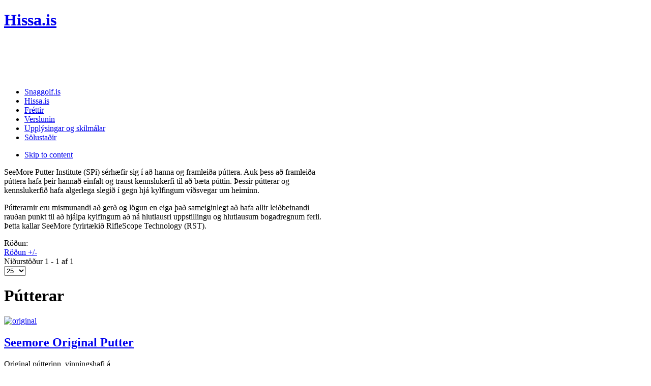

--- FILE ---
content_type: text/html; charset=utf-8
request_url: http://hissa.is/index.php?option=com_virtuemart&view=category&virtuemart_category_id=2&Itemid=579
body_size: 5975
content:
<!DOCTYPE html PUBLIC "-//W3C//DTD XHTML 1.0 Transitional//EN" "http://www.w3.org/TR/xhtml1/DTD/xhtml1-transitional.dtd">

<html xmlns="http://www.w3.org/1999/xhtml" xml:lang="is-is" lang="is-is">

<head>
    <script type="text/javascript">
var siteurl='/';
var tmplurl='/templates/ja_business/';
var isRTL = false;
</script>

  <meta http-equiv="content-type" content="text/html; charset=utf-8" />
  <meta name="title" content="Pútterar" />
  <meta name="description" content="Hissa.is er vefverslun með golfvörur og fleira.
SNAG golf, 2C ljósahúfur, SeeMore púttarar, ýmsar
golfvörur, boltasópur, golfkennsla og fleira og fleira..." />
  <meta name="generator" content="Joomla! - Open Source Content Management" />
  <title>Pútterar</title>
  <link href="/index.php?option=com_virtuemart&amp;view=category&amp;virtuemart_category_id=2&amp;Itemid=579" rel="canonical" />
  <link rel="stylesheet" href="/media/system/css/modal.css" type="text/css" />
  <link rel="stylesheet" href="/components/com_k2/css/k2.css" type="text/css" />
  <link rel="stylesheet" href="/components/com_virtuemart/assets/css/facebox.css" type="text/css" />
  <link rel="stylesheet" href="/components/com_virtuemart/assets/css/vmsite-ltr.css" type="text/css" />
  <link rel="stylesheet" href="/plugins/system/jcemediabox/css/jcemediabox.css" type="text/css" />
  <link rel="stylesheet" href="/plugins/system/jcemediabox/themes/standard/css/style.css" type="text/css" />
  <link rel="stylesheet" href="/templates/system/css/system.css" type="text/css" />
  <link rel="stylesheet" href="/templates/system/css/general.css" type="text/css" />
  <link rel="stylesheet" href="/plugins/system/jat3/jat3/base-themes/default/css/css3.css" type="text/css" />
  <link rel="stylesheet" href="/plugins/system/jat3/jat3/base-themes/default/css/addons.css" type="text/css" />
  <link rel="stylesheet" href="/plugins/system/jat3/jat3/base-themes/default/css/layout.css" type="text/css" />
  <link rel="stylesheet" href="/plugins/system/jat3/jat3/base-themes/default/css/template.css" type="text/css" />
  <link rel="stylesheet" href="/plugins/system/jat3/jat3/base-themes/default/css/usertools.css" type="text/css" />
  <link rel="stylesheet" href="/plugins/system/jat3/jat3/base-themes/default/css/menu/mega.css" type="text/css" />
  <link rel="stylesheet" href="/templates/ja_business/css/typo.css" type="text/css" />
  <link rel="stylesheet" href="/templates/ja_business/css/css3.css" type="text/css" />
  <link rel="stylesheet" href="/templates/ja_business/css/layout.css" type="text/css" />
  <link rel="stylesheet" href="/templates/ja_business/css/template.css" type="text/css" />
  <link rel="stylesheet" href="/templates/ja_business/css/menu/mega.css" type="text/css" />
  <link rel="stylesheet" href="/templates/ja_business/themes/red/css/template.css" type="text/css" />
  <link rel="stylesheet" href="/templates/ja_business/themes/red/css/menu/mega.css" type="text/css" />
  <script src="/media/system/js/mootools-core.js" type="text/javascript"></script>
  <script src="/media/system/js/core.js" type="text/javascript"></script>
  <script src="/media/system/js/modal.js" type="text/javascript"></script>
  <script src="//ajax.googleapis.com/ajax/libs/jquery/1.8/jquery.min.js" type="text/javascript"></script>
  <script src="/media/k2/assets/js/k2.noconflict.js" type="text/javascript"></script>
  <script src="/components/com_k2/js/k2.js" type="text/javascript"></script>
  <script src="/media/system/js/mootools-more.js" type="text/javascript"></script>
  <script src="//ajax.googleapis.com/ajax/libs/jquery/1.6.4/jquery.min.js" type="text/javascript"></script>
  <script src="/components/com_virtuemart/assets/js/jquery.noConflict.js" type="text/javascript"></script>
  <script src="/components/com_virtuemart/assets/js/vmsite.js" type="text/javascript"></script>
  <script src="/components/com_virtuemart/assets/js/facebox.js" type="text/javascript"></script>
  <script src="/components/com_virtuemart/assets/js/vmprices.js" type="text/javascript"></script>
  <script src="/plugins/system/jcemediabox/js/jcemediabox.js?version=116" type="text/javascript"></script>
  <script src="/plugins/system/jat3/jat3/base-themes/default/js/core.js" type="text/javascript"></script>
  <script src="/templates/ja_business/js/core-extra.js" type="text/javascript"></script>
  <script src="/plugins/system/jat3/jat3/base-themes/default/js/menu/mega.js" type="text/javascript"></script>
  <script type="text/javascript">

		window.addEvent('domready', function() {

			SqueezeBox.initialize({});
			SqueezeBox.assign($$('a.modal'), {
				parse: 'rel'
			});
		});var K2SitePath = '/';vmSiteurl = 'http://hissa.is/' ;
vmLang = '&amp;lang=is' ;
vmCartText = 'var bætt í körfuna' ;
vmCartError = 'There was an error while updating your cart.' ;
loadingImage = '/components/com_virtuemart/assets/images/facebox/loading.gif' ;
closeImage = '/components/com_virtuemart/assets/images/facebox/closelabel.png' ; 
Virtuemart.addtocart_popup = '1' ; 
faceboxHtml = '<div id="facebox" style="display:none;"><div class="popup"><div class="content"></div> <a href="#" class="close"></a></div></div>'  ;

jQuery(document).ready(function () {
	jQuery('.orderlistcontainer').hover(
		function() { jQuery(this).find('.orderlist').stop().show()},
		function() { jQuery(this).find('.orderlist').stop().hide()}
	)
});
JCEMediaBox.init({popup:{width:"",height:"",legacy:0,lightbox:0,shadowbox:0,resize:1,icons:1,overlay:1,overlayopacity:0.8,overlaycolor:"#000000",fadespeed:500,scalespeed:500,hideobjects:0,scrolling:"fixed",close:2,labels:{'close':'Close','next':'Next','previous':'Previous','cancel':'Cancel','numbers':'{$current} of {$total}'}},tooltip:{className:"tooltip",opacity:0.8,speed:150,position:"br",offsets:{x: 16, y: 16}},base:"/",imgpath:"plugins/system/jcemediabox/img",theme:"standard",themecustom:"",themepath:"plugins/system/jcemediabox/themes"});
  </script>

<!--[if ie]><link href="/plugins/system/jat3/jat3/base-themes/default/css/template-ie.css" type="text/css" rel="stylesheet" /><![endif]--> 
<!--[if ie 7]><link href="/plugins/system/jat3/jat3/base-themes/default/css/template-ie7.css" type="text/css" rel="stylesheet" /><![endif]--> 
<!--[if ie 7]><link href="/templates/ja_business/css/template-ie7.css" type="text/css" rel="stylesheet" /><![endif]--> 
<!--[if ie 8]><link href="/templates/ja_business/css/template-ie8.css" type="text/css" rel="stylesheet" /><![endif]--> 




<link href="/plugins/system/jat3/jat3/base-themes/default/images/favicon.ico" rel="shortcut icon" type="image/x-icon" />
    
    <style type="text/css">
/*dynamic css*/

    body.bd .main {width: 960px;}
    body.bd #ja-wrapper {min-width: 960px;}
</style></head>

<body id="bd" class="bd no-cmt fs3 com_virtuemart">
<a name="Top" id="Top"></a>
<div id="ja-wrapper">


    <div id="ja-header"
            	class="wrap ">
                        <div class="wrap-inner1">
                              <div class="wrap-inner2">
                         <div class="main">
                           <div class="main-inner1 clearfix">
                		<h1 class="logo">
		<a href="index.php" title="Hissa.is"><span>Hissa.is</span></a>
	</h1>
			<div id="ja-topheader" class="clearfix">
		﻿<div class="facebook"><iframe src="http://www.facebook.com/plugins/likebox.php?href=http%3A%2F%2Fwww.facebook.com%2Fpages%2Fhissais%2F102428473174579&amp;width=220&amp;colorscheme=light&amp;show_faces=false&amp;border_color=%23F4F2EE&amp;connections=&amp;stream=false&amp;header=true&amp;locale=is_IS&amp;force_wall=false&amp;height=58" scrolling="no" frameborder="0" style="border:none; overflow:hidden; width:220px; height:58px;" allowTransparency="yes"></iframe><br /><div style="display:none;"><a href="http://www.savremena.me/moda-savremena/">Modni trendovi</a> </div></div>
	</div>
				
	                </div>
                            </div>
                            </div>
                                </div>
                            </div><div id="ja-mainnav"
            	class="wrap ">
                        <div class="wrap-inner1">
                         <div class="main">
                           <div class="main-inner1">
                                <div class="main-inner2 clearfix">
                	<div class="ja-megamenu clearfix" id="ja-megamenu">
<ul class="megamenu level0"><li  class="mega first"><a href="/index.php?option=com_content&amp;view=featured&amp;Itemid=631"  class="mega first" id="menu631" title="Snaggolf.is"><span class="menu-title">Snaggolf.is</span></a></li><li  class="mega"><a href="http://hissa.is/"  class="mega" id="menu570" title="Hissa.is"><span class="menu-title">Hissa.is</span></a></li><li  class="mega"><a href="/index.php?option=com_content&amp;view=category&amp;layout=blog&amp;id=92&amp;Itemid=628"  class="mega" id="menu628" title="Fréttir"><span class="menu-title">Fréttir</span></a></li><li  class="mega"><a href="/index.php?option=com_content&amp;view=article&amp;id=151&amp;Itemid=435"  class="mega" id="menu435" title="Verslunin"><span class="menu-title">Verslunin</span></a></li><li  class="mega"><a href="/index.php?option=com_content&amp;view=article&amp;id=136&amp;Itemid=583"  class="mega" id="menu583" title="Upplýsingar og skilmálar"><span class="menu-title">Upplýsingar og skilmálar</span></a></li><li  class="mega last"><a href="/index.php?option=com_content&amp;view=article&amp;id=137&amp;Itemid=586"  class="mega last" id="menu586" title="Sölustaðir"><span class="menu-title">Sölustaðir</span></a></li></ul>
</div>            <script type="text/javascript">
                var megamenu = new jaMegaMenuMoo ('ja-megamenu', {
                    'bgopacity': 0,
                    'delayHide': 300,
                    'slide'    : 1,
                    'fading'   : 0,
                    'direction': 'down',
                    'action'   : 'mouseover',
                    'tips'     : false,
                    'duration' : 300,
                    'hidestyle': 'fastwhenshow'
                });
            </script>
            	                </div>
                                </div>
                            </div>
                            </div>
                            </div>
            
<!-- jdoc:include type="menu" level="0" / -->


<ul class="no-display">
    <li><a href="#ja-content" title="Skip to content">Skip to content</a></li>
</ul>
    <!-- MAIN CONTAINER -->
    <div id="ja-container" class="wrap ja-mf">
                    <div class="wrap-inner1">
                         <div class="main">
                           <div class="main-inner1">
                                <div class="main-inner2 clearfix">
                        <div id="ja-mainbody" style="width:100%">
            <!-- CONTENT -->
            <div id="ja-main" style="width:100%">
            <div class="inner clearfix">

                
<div id="system-message-container">
</div>
                
                <div id="ja-contentwrap" class="clearfix ja-ri">
                    <div id="ja-content" class="column" style="width:67%">
                        <div id="ja-current-content" class="column" style="width:100%">
                            
                                                        <div id="ja-content-main" class="ja-content-main clearfix">
                                <div class="category_description">
	<p>SeeMore Putter Institute (SPi) sérhæfir sig í að hanna og framleiða púttera. Auk þess að framleiða púttera hafa þeir hannað einfalt og traust kennslukerfi til að bæta púttin. Þessir pútterar og kennslukerfið hafa algerlega slegið í gegn hjá kylfingum víðsvegar um heiminn.</p>
<p>Pútterarnir eru mismunandi að gerð og lögun en eiga það sameiginlegt að hafa allir leiðbeinandi rauðan punkt til að hjálpa kylfingum að ná hlutlausri uppstillingu og hlutlausum bogadregnum ferli. Þetta kallar SeeMore fyrirtækið RifleScope Technology (RST).</p></div>
<div class="browse-view">

<div class="orderby-displaynumber">
	<div class="width70 floatleft">
		<div class="orderlistcontainer"><div class="title">Röðun:</div><div class="activeOrder"><a title="+/-" href="/index.php?option=com_virtuemart&amp;view=category&amp;virtuemart_category_id=2&amp;Itemid=579&amp;order=DESC">Röðun   +/-</a></div></div>			</div>
	<div class="width30 floatright display-number">
Niðurstöður 1 - 1 af 1<br/><select name="" class="inputbox" size="1" onchange="window.top.location.href=this.options[this.selectedIndex].value">
	<option value="/index.php?option=com_virtuemart&amp;amp;view=category&amp;amp;virtuemart_category_id=2&amp;amp;Itemid=579&amp;amp;limit=25">25</option>
	<option value="/index.php?option=com_virtuemart&amp;amp;view=category&amp;amp;virtuemart_category_id=2&amp;amp;Itemid=579&amp;amp;limit=50">50</option>
	<option value="/index.php?option=com_virtuemart&amp;amp;view=category&amp;amp;virtuemart_category_id=2&amp;amp;Itemid=579&amp;amp;limit=100">100</option>
</select>
</div>
	<div class="vm-pagination">
				<span style="float:right"></span>
	</div>

	<div class="clear"></div>
</div> <!-- end of orderby-displaynumber -->

<h1>Pútterar</h1>

		<div class="row">
			<div class="product floatleft width33 vertical-separator">
			<div class="spacer">
				<div class="width30 floatleft center">
					<a title="original" class="modal" href="http://hissa.is/images/stories/virtuemart/product/original.jpg"><img src="/images/stories/virtuemart/product/resized/original_90x90.jpg" alt="original" class="browseProductImage" border="0" title="Seemore Original Putter"  /></a>
					<!-- The "Average Customer Rating" Part -->
					 									</div>

				<div class="width70 floatright">

					<h2><a href="/index.php?option=com_virtuemart&amp;view=productdetails&amp;virtuemart_product_id=2&amp;virtuemart_category_id=2&amp;Itemid=579" >Seemore Original Putter</a></h2>

											<p class="product_s_desc">
							Original pútterinn, vinningshafi á...						</p>
						
					<div class="product-price marginbottom12" id="productPrice2">
						<span class="price-crossed" ></span><div class="PricesalesPrice" style="display : block;" >Verð <span class="PricesalesPrice" >20000 kr</span></div>
					</div>

					<p>
						<a href="/index.php?option=com_virtuemart&amp;view=productdetails&amp;virtuemart_product_id=2&amp;virtuemart_category_id=2&amp;Itemid=579" title="Seemore Original Putter" class="product-details">Nánar</a>					</p>

				</div>
				<div class="clear"></div>
			</div>
			<!-- end of spacer -->
		</div> <!-- end of product -->
					<div class="clear"></div>
   </div> <!-- end of row -->
			
<div class="vm-pagination"><span style="float:right"></span></div>

	</div><!-- end browse-view -->                            </div>
                            
                                                    </div>

                                            </div>

                                        <div id="ja-inset2" class="ja-col column ja-inset2" style="width:33%">
                        	<div class="ja-moduletable moduletable  clearfix" id="Mod151">
						<h3><span>Vörurnar</span></h3>
				<div class="ja-box-ct clearfix">
		
<ul class="menu">
<li class="item-580"><a href="/index.php?option=com_content&amp;view=article&amp;id=147&amp;Itemid=580" >SNAG golf</a></li><li class="item-585"><a href="/index.php?option=com_virtuemart&amp;view=categories&amp;virtuemart_category_id=4&amp;Itemid=585" >Golfvörur og fylgihlutir</a></li><li class="item-579 current active"><a href="/index.php?option=com_virtuemart&amp;view=category&amp;virtuemart_category_id=2&amp;Itemid=579" >SeeMore pútterar</a></li><li class="item-587"><a href="/index.php?option=com_virtuemart&amp;view=category&amp;virtuemart_category_id=24&amp;Itemid=587" >Boltasópur</a></li><li class="item-629"><a href="/index.php?option=com_virtuemart&amp;view=category&amp;virtuemart_category_id=37&amp;Itemid=629" >Miura</a></li></ul>
		</div>
    </div>
		<div class="ja-moduletable moduletable  clearfix" id="Mod166">
						<h3><span>Meira um pútterinn</span></h3>
				<div class="ja-box-ct clearfix">
		
<ul class="menu">
<li class="item-601"><a href="/index.php?option=com_content&amp;view=article&amp;id=148&amp;Itemid=601" >Pútterar - Myndband</a></li><li class="item-602"><a href="/index.php?option=com_content&amp;view=article&amp;id=149&amp;Itemid=602" >Veljið trausta púttaðferð!</a></li></ul>
		</div>
    </div>
		<div class="ja-moduletable moduletable  clearfix" id="Mod143">
						<h3><span>Karfa</span></h3>
				<div class="ja-box-ct clearfix">
		
<!-- Virtuemart 2 Ajax Card -->
<div class="vmCartModule " id="vmCartModule">
	<div id="hiddencontainer" style=" display: none; ">
		<div class="container">
						  <div class="prices" style="float: right;"></div>
						<div class="product_row">
				<span class="quantity"></span>&nbsp;x&nbsp;<span class="product_name"></span>
			</div>

			<div class="product_attributes"></div>
		</div>
	</div>
	<div class="vm_cart_products">
		<div class="container">

				</div>
	</div>

<div class="total" style="float: right;">
	</div>
<div class="total_products">Karfan þín er tóm</div>
<div class="show_cart">
	</div>
<div style="clear:both;"></div>

<noscript>
Please wait</noscript>
</div>

		</div>
    </div>
	                    </div>
                    
                </div>

                            </div>
            </div>
            <!-- //CONTENT -->
            
        </div>
                            </div>
                                </div>
                            </div>
                            </div>
                    </div>
        <!-- //MAIN CONTAINER -->

                <div id="ja-botsl1"
            	class="wrap ">
                   <div class="main clearfix">
           <!-- SPOTLIGHT -->
<div class="ja-box column ja-box-left" style="width: 50%;">
    	<div class="ja-moduletable moduletable  clearfix" id="Mod147">
						<div class="ja-box-ct clearfix">
		

<div class="custom"  >
	<table style="width: 574px; height: 97px;" border="0">
<tbody>
<tr>
<td align="center" valign="middle"><a href="http://dalpay.com"><img style="display: block; margin-left: auto; margin-right: auto;" alt="dalpay retail" src="images/dalpay_retail.jpg" height="72" width="157" /></a></td>
<td style="width: 20px;" align="center" valign="middle">
<p><span style="color: #666699;"><a href="http://dalpay.com"><span style="color: #666699;">&nbsp;</span></a></span></p>
</td>
<td align="center" valign="middle">
<p style="text-align: center;"><span style="color: #666699;"><span style="color: #666699;"><small>Hissa ehf - Kt. 510507-3630 - VSK-númer 107868<br /> Sími: 775-0660 - Netfang: <a href="mailto:
 <script type='text/javascript'>
 <!--
 var prefix = '&#109;a' + 'i&#108;' + '&#116;o';
 var path = 'hr' + 'ef' + '=';
 var addy602 = 's&#97;l&#97;' + '&#64;';
 addy602 = addy602 + 'h&#105;ss&#97;' + '&#46;' + '&#105;s';
 document.write('<a ' + path + '\'' + prefix + ':' + addy602 + '\'>');
 document.write(addy602);
 document.write('<\/a>');
 //-->\n </script><script type='text/javascript'>
 <!--
 document.write('<span style=\'display: none;\'>');
 //-->
 </script>This e-mail address is being protected from spambots. You need JavaScript enabled to view it.
 <script type='text/javascript'>
 <!--
 document.write('</');
 document.write('span>');
 //-->
 </script>"></a><a>
 <script type='text/javascript'>
 <!--
 var prefix = '&#109;a' + 'i&#108;' + '&#116;o';
 var path = 'hr' + 'ef' + '=';
 var addy33818 = 's&#97;l&#97;' + '&#64;';
 addy33818 = addy33818 + 'h&#105;ss&#97;' + '&#46;' + '&#105;s';
 document.write('<a ' + path + '\'' + prefix + ':' + addy33818 + '\'>');
 document.write(addy33818);
 document.write('<\/a>');
 //-->\n </script><script type='text/javascript'>
 <!--
 document.write('<span style=\'display: none;\'>');
 //-->
 </script>This e-mail address is being protected from spambots. You need JavaScript enabled to view it.
 <script type='text/javascript'>
 <!--
 document.write('</');
 document.write('span>');
 //-->
 </script></a><br /> Fésbók:&nbsp;<a href="http://www.facebook.com/pages/Hissais/102428473174579"> </a><a href="http://www.facebook.com/pages/Hissais/102428473174579?ref=ts&amp;fref=ts">http://www.facebook.com/pages/Hissais/</a><br />Höfundarréttur © 2011 Hissa.is - Öll réttindi áskilin.<br /></small></span></span><a href="http://vefa.is"><span style="color: #666699;"><span style="color: #666699;"><small>Unnið af </small></span><small><span style="color: #666699;">vefa.is</span></small></span></a></p>
</td>
</tr>
</tbody>
</table></div>
		</div>
    </div>
	
</div>
<div class="ja-box column ja-box-right" style="width: 50%;">
    	<div class="ja-moduletable moduletable  clearfix" id="Mod165">
						<h3><span>Leita í verslun</span></h3>
				<div class="ja-box-ct clearfix">
		<!--BEGIN Search Box -->
<form action="/index.php?option=com_virtuemart&amp;view=category&amp;search=true&amp;limitstart=0&amp;virtuemart_category_id=0&amp;Itemid=579" method="get">
<div class="search">
<input style="height:16px;vertical-align :middle;" name="keyword" id="mod_virtuemart_search" maxlength="40" alt="Leita" class="inputbox" type="text" size="40" value="Sláið inn leitarorð"  onblur="if(this.value=='') this.value='Sláið inn leitarorð';" onfocus="if(this.value=='Sláið inn leitarorð') this.value='';" /><br /><input type="submit" value="Leita" class="button" onclick="this.form.keyword.focus();"/></div>
		<input type="hidden" name="limitstart" value="0" />
		<input type="hidden" name="option" value="com_virtuemart" />
		<input type="hidden" name="view" value="category" />
	  </form>

<!-- End Search Box -->
		</div>
    </div>
	
</div>
<!-- SPOTLIGHT -->

<script type="text/javascript">
    window.addEvent('load', function (){ equalHeight ('#ja-botsl1 .ja-box') });
</script>            </div>
                        </div>
                        <div id="ja-navhelper"
            	class="wrap ">
                   <div class="main clearfix">
           <ul class="ja-links">
		<li class="top"><a href="#Top" title="Back to Top">Efst</a></li>
</ul>            </div>
                        </div>
                        <div id="ja-footer"
            	class="wrap ">
                   <div class="main">
                           <div class="main-inner1 clearfix">
                <div class="ja-copyright">
    
</div>                </div>
                            </div>
                        </div>
            
</div>



</body>

</html>